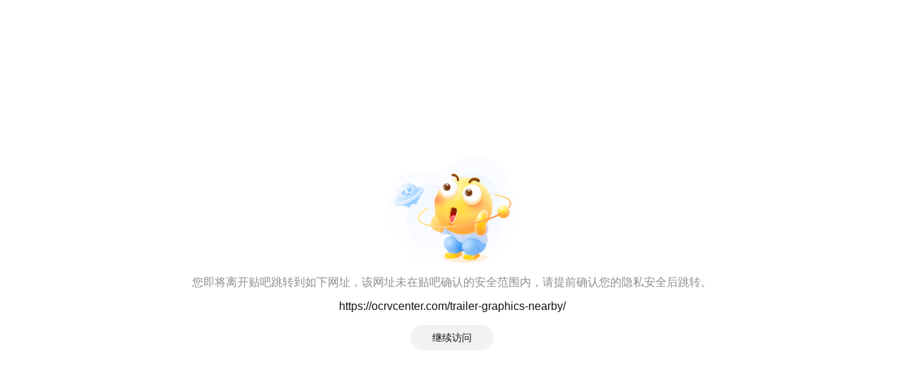

--- FILE ---
content_type: text/css
request_url: https://tb3.bdstatic.com/tb/wise/wise-main-common/static/css/base.f8ae0d80.css
body_size: 4711
content:
.w-row[data-v-43e19e44]{display:-webkit-box;display:-webkit-flex;display:-ms-flexbox;display:flex;-webkit-flex-wrap:nowrap;-ms-flex-wrap:nowrap;flex-wrap:nowrap}.w-row-root[data-v-43e19e44]{overflow:hidden}.w-row-wrap[data-v-43e19e44]{-webkit-flex-wrap:wrap;-ms-flex-wrap:wrap;flex-wrap:wrap}.w-row-align-start[data-v-43e19e44]{-webkit-box-align:start;-webkit-align-items:flex-start;-ms-flex-align:start;align-items:flex-start}.w-row-align-end[data-v-43e19e44]{-webkit-box-align:end;-webkit-align-items:flex-end;-ms-flex-align:end;align-items:flex-end}.w-row-align-center[data-v-43e19e44]{-webkit-box-align:center;-webkit-align-items:center;-ms-flex-align:center;align-items:center}.w-row-align-baseline[data-v-43e19e44]{-webkit-box-align:baseline;-webkit-align-items:baseline;-ms-flex-align:baseline;align-items:baseline}.w-row-align-stretch[data-v-43e19e44]{-webkit-box-align:stretch;-webkit-align-items:stretch;-ms-flex-align:stretch;align-items:stretch}.w-row-justify-start[data-v-43e19e44]{-webkit-box-pack:start;-webkit-justify-content:flex-start;-ms-flex-pack:start;justify-content:flex-start}.w-row-justify-end[data-v-43e19e44]{-webkit-box-pack:end;-webkit-justify-content:flex-end;-ms-flex-pack:end;justify-content:flex-end}.w-row-justify-center[data-v-43e19e44]{-webkit-box-pack:center;-webkit-justify-content:center;-ms-flex-pack:center;justify-content:center}.w-row-justify-between[data-v-43e19e44],.w-row-justify-evenly[data-v-43e19e44]{-webkit-box-pack:justify;-webkit-justify-content:space-between;-ms-flex-pack:justify;justify-content:space-between}.w-row-justify-around[data-v-43e19e44]{-webkit-justify-content:space-around;-ms-flex-pack:distribute;justify-content:space-around}.w-row-justify-evenly[data-v-43e19e44]:after,.w-row-justify-evenly[data-v-43e19e44]:before{content:"";display:block}.w-row-scrollable[data-v-43e19e44]{position:relative;overflow:hidden;overflow-x:auto;-webkit-transform:translateY(99px);-ms-transform:translateY(99px);transform:translateY(99px);margin-top:-99px!important;padding-bottom:99px!important}.w-row-scrollable[data-v-43e19e44]:after{content:"";display:block;width:.17rem}.w-row-scrollable .w-col[data-v-0a397a7b],.w-row-scrollable[data-v-43e19e44]:after{-webkit-flex-shrink:0;-ms-flex-negative:0;flex-shrink:0}.w-col[data-v-0a397a7b]{-webkit-box-flex:1;-webkit-flex-grow:1;-ms-flex-positive:1;flex-grow:1;max-width:100%}.small-nav-bar-wrapper[data-v-100693b6]{padding-bottom:.4rem}.nav-bar[data-v-100693b6]{-webkit-box-sizing:border-box;box-sizing:border-box;height:.64rem;background-color:#fff}.darkmode .nav-bar[data-v-100693b6]{background-color:#141414}.nightmode .nav-bar[data-v-100693b6]{background-color:#272729}.nav-bar .navbar-left[data-v-100693b6]{display:-webkit-box;display:-webkit-flex;display:-ms-flexbox;display:flex;-webkit-box-align:center;-webkit-align-items:center;-ms-flex-align:center;align-items:center}.nav-bar .icon-close[data-v-100693b6]{width:.11rem;height:.11rem;margin:-.04rem .15rem 0 .04rem;-webkit-box-flex:0;-webkit-flex:none;-ms-flex:none;flex:none}.nav-bar .icon-close .icon[data-v-100693b6]{width:100%;height:100%}.nav-bar .tieba-logo[data-v-100693b6]{-webkit-box-flex:0;-webkit-flex:none;-ms-flex:none;flex:none}.nav-bar .tieba-logo .logo[data-v-100693b6]{width:.44rem;height:.44rem;-o-object-fit:cover;object-fit:cover;-o-object-position:center;object-position:center;border-radius:.1rem}.nav-bar .slogan[data-v-100693b6]{overflow:hidden;margin-left:.12rem;color:#141414;-webkit-box-flex:1;-webkit-flex:auto;-ms-flex:auto;flex:auto}.darkmode .nav-bar .slogan[data-v-100693b6]{color:hsla(0,0%,100%,.92)}.nightmode .nav-bar .slogan[data-v-100693b6]{color:hsla(0,0%,100%,.75)}.nav-bar .slogan .icon-search[data-v-100693b6]{position:relative;top:.02rem;width:.16rem;height:.16rem}.nav-bar .slogan .title[data-v-100693b6]{overflow:hidden;margin:0;font-size:16px;line-height:.22rem;white-space:nowrap;text-overflow:ellipsis;font-weight:400}.nav-bar .slogan .query-title[data-v-100693b6]{font-size:.15rem;line-height:.2rem;font-weight:400}.nav-bar .slogan .desc[data-v-100693b6]{overflow:hidden;margin:0;font-size:12px;line-height:.18rem;white-space:nowrap;text-overflow:ellipsis}.nav-bar .open-btn-box[data-v-100693b6]{position:relative;overflow:hidden;height:.31rem;-webkit-box-sizing:border-box;box-sizing:border-box;border-radius:.16rem}.nav-bar .open-btn-box .btn-bg[data-v-100693b6]{position:absolute;top:0;left:0;width:100%;height:100%;-webkit-box-sizing:border-box;box-sizing:border-box;background-color:rgba(117,89,255,.08)}.darkmode .nav-bar .open-btn-box .btn-bg[data-v-100693b6],.nightmode .nav-bar .open-btn-box .btn-bg[data-v-100693b6]{background-color:rgba(117,89,255,.08)}.nav-bar .open-btn-box .btn-text[data-v-100693b6]{position:absolute;display:-webkit-box;display:-webkit-flex;display:-ms-flexbox;display:flex;-webkit-box-align:center;-webkit-align-items:center;-ms-flex-align:center;align-items:center;-webkit-box-pack:center;-webkit-justify-content:center;-ms-flex-pack:center;justify-content:center;top:0;left:0;width:100%;height:100%;-webkit-box-sizing:border-box;box-sizing:border-box}.nav-bar .open-btn-box .btn-text .text[data-v-100693b6]{font-size:.13rem;color:#7559ff}.darkmode .nav-bar .open-btn-box .btn-text .text[data-v-100693b6]{color:#846bff}.nightmode .nav-bar .open-btn-box .btn-text .text[data-v-100693b6]{color:#614ad4}.darkmode .nav-bar-black[data-v-100693b6],.nav-bar-black[data-v-100693b6],.nightmode .nav-bar-black[data-v-100693b6]{background-color:rgba(0,0,0,.66)}.nav-bar-black .slogan[data-v-100693b6]{color:#fff}.darkmode .nav-bar-black .slogan[data-v-100693b6]{color:hsla(0,0%,100%,.92)}.nightmode .nav-bar-black .slogan[data-v-100693b6]{color:hsla(0,0%,100%,.83)}.nav-bar-black .open-btn-box .btn-bg[data-v-100693b6]{opacity:1;background-color:transparent;background-color:#7559ff}.darkmode .nav-bar-black .open-btn-box .btn-bg[data-v-100693b6]{background-color:#846bff}.nightmode .nav-bar-black .open-btn-box .btn-bg[data-v-100693b6]{background-color:#614ad4}.nav-bar-black .open-btn-box .btn-text .text[data-v-100693b6]{color:#fff}.darkmode .nav-bar-black .open-btn-box .btn-text .text[data-v-100693b6]{color:hsla(0,0%,100%,.92)}.nightmode .nav-bar-black .open-btn-box .btn-text .text[data-v-100693b6]{color:hsla(0,0%,100%,.83)}.small-nav-bar[data-v-100693b6]{height:.31rem;line-height:.31rem;font-size:13px;text-align:center;color:#fff;border-radius:.15rem;background-color:#7559ff}.darkmode .small-nav-bar[data-v-100693b6]{color:hsla(0,0%,100%,.92)}.nightmode .small-nav-bar[data-v-100693b6]{color:hsla(0,0%,100%,.83)}.darkmode .small-nav-bar[data-v-100693b6]{background-color:#846bff}.nightmode .small-nav-bar[data-v-100693b6]{background-color:#614ad4}.small-nav-bar-wrapper[data-v-4ada15ac]{padding-bottom:.4rem}.small-nav-bar[data-v-4ada15ac]{height:.31rem;line-height:.31rem;font-size:13px;text-align:center;color:#fff;border-radius:.15rem;background-color:#7559ff}.darkmode .small-nav-bar[data-v-4ada15ac]{color:hsla(0,0%,100%,.92)}.nightmode .small-nav-bar[data-v-4ada15ac]{color:hsla(0,0%,100%,.83)}.darkmode .small-nav-bar[data-v-4ada15ac]{background-color:#846bff}.nightmode .small-nav-bar[data-v-4ada15ac]{background-color:#614ad4}.fade-enter-active[data-v-c9554f5e],.fade-leave-active[data-v-c9554f5e]{-webkit-transition:opacity .5s;transition:opacity .5s}.fade-enter[data-v-c9554f5e],.fade-leave-to[data-v-c9554f5e]{opacity:0}.tb-toast[data-v-c9554f5e]{position:fixed;left:50%;top:50%;-webkit-transform:translate(-50%,-50%);-ms-transform:translate(-50%,-50%);transform:translate(-50%,-50%);border-radius:.06rem;min-width:1.06rem;padding:.13rem;text-align:center;z-index:1000}.darkmode .tb-toast[data-v-c9554f5e],.nightmode .tb-toast[data-v-c9554f5e],.tb-toast[data-v-c9554f5e]{background-color:rgba(0,0,0,.66)}.tb-toast img[data-v-c9554f5e]{display:block;width:.42rem;height:.42rem;margin:.2rem auto 0}.tb-toast span[data-v-c9554f5e]{color:#fff;font-size:13px;margin:0}.darkmode .tb-toast span[data-v-c9554f5e]{color:hsla(0,0%,100%,.92)}.nightmode .tb-toast span[data-v-c9554f5e]{color:hsla(0,0%,100%,.83)}.lazy-img-wrapper[data-v-1c5d52bf]{position:relative;overflow:hidden}img[lazy=loading][data-v-1c5d52bf]{background-image:url([data-uri]);background-size:.3rem .3rem;background-position:50%;background-repeat:no-repeat;background-color:#f3f2f5}.darkmode img[lazy=loading][data-v-1c5d52bf]{background-color:#292929}.nightmode img[lazy=loading][data-v-1c5d52bf]{background-color:#3b3b3d}.img-box[data-v-1c5d52bf]{position:absolute;top:0;left:0;width:100%;height:100%;overflow:hidden}.img-box .img[data-v-1c5d52bf]{-o-object-fit:cover;object-fit:cover;-o-object-position:center;object-position:center}

/*! normalize.css v8.0.0 | MIT License | github.com/necolas/normalize.css */html{-webkit-text-size-adjust:100%}body{font-size:14px}body,li,ul{margin:0;padding:0}li,ul{list-style:none}p{margin:0;padding:0}h1{font-size:2em;margin:.67em 0}h1,h2,h3,h4,h5,h6{margin:0;padding:0}hr{-webkit-box-sizing:content-box;box-sizing:content-box;height:0;overflow:visible}pre{font-family:monospace,monospace;font-size:1em}a{background-color:transparent}abbr[title]{border-bottom:none;text-decoration:underline;-webkit-text-decoration:underline dotted;text-decoration:underline dotted}b,strong{font-weight:bolder}code,kbd,samp{font-family:monospace,monospace;font-size:1em}small{font-size:80%}sub,sup{font-size:75%;line-height:0;position:relative;vertical-align:baseline}sub{bottom:-.25em}sup{top:-.5em}img{border-style:none}button,input,optgroup,select,textarea{font-family:inherit;font-size:100%;line-height:1.15;margin:0}button,input{overflow:visible}button,select{text-transform:none}[type=button],[type=reset],[type=submit],button{-webkit-appearance:button}[type=button]::-moz-focus-inner,[type=reset]::-moz-focus-inner,[type=submit]::-moz-focus-inner,button::-moz-focus-inner{border-style:none;padding:0}[type=button]:-moz-focusring,[type=reset]:-moz-focusring,[type=submit]:-moz-focusring,button:-moz-focusring{outline:1px dotted ButtonText}fieldset{padding:.35em .75em .625em}legend{-webkit-box-sizing:border-box;box-sizing:border-box;color:inherit;display:table;max-width:100%;padding:0;white-space:normal}progress{vertical-align:baseline}textarea{overflow:auto}[type=checkbox],[type=radio]{-webkit-box-sizing:border-box;box-sizing:border-box;padding:0}[type=number]::-webkit-inner-spin-button,[type=number]::-webkit-outer-spin-button{height:auto}[type=search]{-webkit-appearance:textfield;outline-offset:-2px}[type=search]::-webkit-search-decoration{-webkit-appearance:none}::-webkit-file-upload-button{-webkit-appearance:button;font:inherit}details{display:block}summary{display:list-item}[hidden],template{display:none}a,a:active,a:focus,a:hover,a:link,a:visited{-webkit-tap-highlight-color:rgba(0,0,0,0);-webkit-tap-highlight-color:transparent;outline:none;background:none;text-decoration:none}@font-face{font-family:EmojiFont;src:local("Noto Color Emoji");unicode-range:u+0030 -u 39,u+fe0f,u+20e3}body{font-family:PingFangSC,STHeiTi,sans-serif,arial}.tbfe-1px-border{position:relative;border-radius:.08rem;font-size:0}.tbfe-1px-border:after{content:"";position:absolute;z-index:100;top:0;left:0;-webkit-box-sizing:border-box;box-sizing:border-box;border:1px solid rgba(0,0,0,.12);-webkit-transform-origin:0 0;-ms-transform-origin:0 0;transform-origin:0 0;pointer-events:none}@media (-webkit-min-device-pixel-ratio:2){.tbfe-1px-border:after{width:200%;height:200%;-webkit-transform:scale(.5);-ms-transform:scale(.5);transform:scale(.5);border-radius:.16rem}}@media (-webkit-min-device-pixel-ratio:3){.tbfe-1px-border:after{width:300%;height:300%;-webkit-transform:scale(.3333);-ms-transform:scale(.3333);transform:scale(.3333);border-radius:.24rem}}.tbfe-bold{font-weight:700}@font-face{font-family:baidunumber-Medium;src:url(//tb4.bdstatic.com/tb/wise/wise-main-common/static/fonts/BaiduNumberPlus_Medium.42e54794.ttf) format("trueType")}@font-face{font-family:baidunumber-Bold;src:url(//tb4.bdstatic.com/tb/wise/wise-main-common/static/fonts/BaiduNumberPlus_Bold.083eff25.ttf) format("trueType")}@font-face{font-family:baidunumber-Regular;src:url(//tb4.bdstatic.com/tb/wise/wise-main-common/static/fonts/BaiduNumberPlus_Regular.9295cbd8.ttf) format("trueType")}.baidunumber-Bold{font-family:baidunumber-Bold}.baidunumber-Medium{font-family:baidunumber-Medium}.baidunumber-Regular{font-family:baidunumber-Regular}

--- FILE ---
content_type: application/javascript
request_url: https://tb3.bdstatic.com/radar-sdk/prod/js/3.0.0/es5/radar.min.js?t=1763004822409
body_size: 8364
content:
!function(){"use strict";function t(t){return t&&t.__esModule&&Object.prototype.hasOwnProperty.call(t,"default")?t.default:t}function e(t,e){return t(e={exports:{}},e.exports),e.exports}var r=t(e(function(t){function u(t,e,r,n,o,a,i){try{var c=t[a](i),u=c.value}catch(t){return void r(t)}c.done?e(u):Promise.resolve(u).then(n,o)}t.exports=function(c){return function(){var t=this,i=arguments;return new Promise(function(e,r){var n=c.apply(t,i);function o(t){u(n,e,r,o,a,"next",t)}function a(t){u(n,e,r,o,a,"throw",t)}o(void 0)})}},t.exports.__esModule=!0,t.exports.default=t.exports})),o=e(function(e){function r(t){return e.exports=r="function"==typeof Symbol&&"symbol"==typeof Symbol.iterator?function(t){return typeof t}:function(t){return t&&"function"==typeof Symbol&&t.constructor===Symbol&&t!==Symbol.prototype?"symbol":typeof t},e.exports.__esModule=!0,e.exports.default=e.exports,r(t)}e.exports=r,e.exports.__esModule=!0,e.exports.default=e.exports}),n=(t(o),e(function(k){var R=o.default;function t(){k.exports=function(){return i},k.exports.__esModule=!0,k.exports.default=k.exports;var u,i={},t=Object.prototype,s=t.hasOwnProperty,f=Object.defineProperty||function(t,e,r){t[e]=r.value},e="function"==typeof Symbol?Symbol:{},n=e.iterator||"@@iterator",r=e.asyncIterator||"@@asyncIterator",o=e.toStringTag||"@@toStringTag";function a(t,e,r){return Object.defineProperty(t,e,{value:r,enumerable:!0,configurable:!0,writable:!0}),t[e]}try{a({},"")}catch(u){a=function(t,e,r){return t[e]=r}}function c(t,e,r,n){var o,a,i,c,e=e&&e.prototype instanceof g?e:g,e=Object.create(e.prototype),n=new S(n||[]);return f(e,"_invoke",{value:(o=t,a=r,i=n,c=p,function(t,e){if(c===m)throw new Error("Generator is already running");if(c===h){if("throw"===t)throw e;return{value:u,done:!0}}for(i.method=t,i.arg=e;;){var r=i.delegate;if(r){r=function t(e,r){var n=r.method,o=e.iterator[n];if(o===u)return r.delegate=null,"throw"===n&&e.iterator.return&&(r.method="return",r.arg=u,t(e,r),"throw"===r.method)||"return"!==n&&(r.method="throw",r.arg=new TypeError("The iterator does not provide a '"+n+"' method")),w;n=l(o,e.iterator,r.arg);if("throw"===n.type)return r.method="throw",r.arg=n.arg,r.delegate=null,w;o=n.arg;return o?o.done?(r[e.resultName]=o.value,r.next=e.nextLoc,"return"!==r.method&&(r.method="next",r.arg=u),r.delegate=null,w):o:(r.method="throw",r.arg=new TypeError("iterator result is not an object"),r.delegate=null,w)}(r,i);if(r){if(r===w)continue;return r}}if("next"===i.method)i.sent=i._sent=i.arg;else if("throw"===i.method){if(c===p)throw c=h,i.arg;i.dispatchException(i.arg)}else"return"===i.method&&i.abrupt("return",i.arg);c=m;r=l(o,a,i);if("normal"===r.type){if(c=i.done?h:d,r.arg===w)continue;return{value:r.arg,done:i.done}}"throw"===r.type&&(c=h,i.method="throw",i.arg=r.arg)}})}),e}function l(t,e,r){try{return{type:"normal",arg:t.call(e,r)}}catch(t){return{type:"throw",arg:t}}}i.wrap=c;var p="suspendedStart",d="suspendedYield",m="executing",h="completed",w={};function g(){}function y(){}function v(){}var e={},b=(a(e,n,function(){return this}),Object.getPrototypeOf),b=b&&b(b(O([]))),x=(b&&b!==t&&s.call(b,n)&&(e=b),v.prototype=g.prototype=Object.create(e));function _(t){["next","throw","return"].forEach(function(e){a(t,e,function(t){return this._invoke(e,t)})})}function E(i,c){var e;f(this,"_invoke",{value:function(r,n){function t(){return new c(function(t,e){!function e(t,r,n,o){var a,t=l(i[t],i,r);if("throw"!==t.type)return(r=(a=t.arg).value)&&"object"==R(r)&&s.call(r,"__await")?c.resolve(r.__await).then(function(t){e("next",t,n,o)},function(t){e("throw",t,n,o)}):c.resolve(r).then(function(t){a.value=t,n(a)},function(t){return e("throw",t,n,o)});o(t.arg)}(r,n,t,e)})}return e=e?e.then(t,t):t()}})}function D(t){var e={tryLoc:t[0]};1 in t&&(e.catchLoc=t[1]),2 in t&&(e.finallyLoc=t[2],e.afterLoc=t[3]),this.tryEntries.push(e)}function j(t){var e=t.completion||{};e.type="normal",delete e.arg,t.completion=e}function S(t){this.tryEntries=[{tryLoc:"root"}],t.forEach(D,this),this.reset(!0)}function O(e){if(e||""===e){var r,t=e[n];if(t)return t.call(e);if("function"==typeof e.next)return e;if(!isNaN(e.length))return r=-1,(t=function t(){for(;++r<e.length;)if(s.call(e,r))return t.value=e[r],t.done=!1,t;return t.value=u,t.done=!0,t}).next=t}throw new TypeError(R(e)+" is not iterable")}return f(x,"constructor",{value:y.prototype=v,configurable:!0}),f(v,"constructor",{value:y,configurable:!0}),y.displayName=a(v,o,"GeneratorFunction"),i.isGeneratorFunction=function(t){t="function"==typeof t&&t.constructor;return!!t&&(t===y||"GeneratorFunction"===(t.displayName||t.name))},i.mark=function(t){return Object.setPrototypeOf?Object.setPrototypeOf(t,v):(t.__proto__=v,a(t,o,"GeneratorFunction")),t.prototype=Object.create(x),t},i.awrap=function(t){return{__await:t}},_(E.prototype),a(E.prototype,r,function(){return this}),i.AsyncIterator=E,i.async=function(t,e,r,n,o){void 0===o&&(o=Promise);var a=new E(c(t,e,r,n),o);return i.isGeneratorFunction(e)?a:a.next().then(function(t){return t.done?t.value:a.next()})},_(x),a(x,o,"Generator"),a(x,n,function(){return this}),a(x,"toString",function(){return"[object Generator]"}),i.keys=function(t){var e,r=Object(t),n=[];for(e in r)n.push(e);return n.reverse(),function t(){for(;n.length;){var e=n.pop();if(e in r)return t.value=e,t.done=!1,t}return t.done=!0,t}},i.values=O,S.prototype={constructor:S,reset:function(t){if(this.prev=0,this.next=0,this.sent=this._sent=u,this.done=!1,this.delegate=null,this.method="next",this.arg=u,this.tryEntries.forEach(j),!t)for(var e in this)"t"===e.charAt(0)&&s.call(this,e)&&!isNaN(+e.slice(1))&&(this[e]=u)},stop:function(){this.done=!0;var t=this.tryEntries[0].completion;if("throw"===t.type)throw t.arg;return this.rval},dispatchException:function(r){if(this.done)throw r;var n=this;function t(t,e){return a.type="throw",a.arg=r,n.next=t,e&&(n.method="next",n.arg=u),!!e}for(var e=this.tryEntries.length-1;0<=e;--e){var o=this.tryEntries[e],a=o.completion;if("root"===o.tryLoc)return t("end");if(o.tryLoc<=this.prev){var i=s.call(o,"catchLoc"),c=s.call(o,"finallyLoc");if(i&&c){if(this.prev<o.catchLoc)return t(o.catchLoc,!0);if(this.prev<o.finallyLoc)return t(o.finallyLoc)}else if(i){if(this.prev<o.catchLoc)return t(o.catchLoc,!0)}else{if(!c)throw new Error("try statement without catch or finally");if(this.prev<o.finallyLoc)return t(o.finallyLoc)}}}},abrupt:function(t,e){for(var r=this.tryEntries.length-1;0<=r;--r){var n=this.tryEntries[r];if(n.tryLoc<=this.prev&&s.call(n,"finallyLoc")&&this.prev<n.finallyLoc){var o=n;break}}var a=(o=o&&("break"===t||"continue"===t)&&o.tryLoc<=e&&e<=o.finallyLoc?null:o)?o.completion:{};return a.type=t,a.arg=e,o?(this.method="next",this.next=o.finallyLoc,w):this.complete(a)},complete:function(t,e){if("throw"===t.type)throw t.arg;return"break"===t.type||"continue"===t.type?this.next=t.arg:"return"===t.type?(this.rval=this.arg=t.arg,this.method="return",this.next="end"):"normal"===t.type&&e&&(this.next=e),w},finish:function(t){for(var e=this.tryEntries.length-1;0<=e;--e){var r=this.tryEntries[e];if(r.finallyLoc===t)return this.complete(r.completion,r.afterLoc),j(r),w}},catch:function(t){for(var e=this.tryEntries.length-1;0<=e;--e){var r,n,o=this.tryEntries[e];if(o.tryLoc===t)return"throw"===(r=o.completion).type&&(n=r.arg,j(o)),n}throw new Error("illegal catch attempt")},delegateYield:function(t,e,r){return this.delegate={iterator:O(t),resultName:e,nextLoc:r},"next"===this.method&&(this.arg=u),w}},i}k.exports=t,k.exports.__esModule=!0,k.exports.default=k.exports})),n=(t(n),n()),f=n;try{regeneratorRuntime=n}catch(t){"object"==typeof globalThis?globalThis.regeneratorRuntime=n:Function("r","regeneratorRuntime = r")(n)}var a=e(function(t){t.exports=function(t){if(Array.isArray(t))return t},t.exports.__esModule=!0,t.exports.default=t.exports}),i=(t(a),e(function(t){t.exports=function(t,e){var r=null==t?null:"undefined"!=typeof Symbol&&t[Symbol.iterator]||t["@@iterator"];if(null!=r){var n,o,a,i,c=[],u=!0,s=!1;try{if(a=(r=r.call(t)).next,0===e){if(Object(r)!==r)return;u=!1}else for(;!(u=(n=a.call(r)).done)&&(c.push(n.value),c.length!==e);u=!0);}catch(t){s=!0,o=t}finally{try{if(!u&&null!=r.return&&(i=r.return(),Object(i)!==i))return}finally{if(s)throw o}}return c}},t.exports.__esModule=!0,t.exports.default=t.exports})),c=(t(i),e(function(t){t.exports=function(t,e){(null==e||e>t.length)&&(e=t.length);for(var r=0,n=new Array(e);r<e;r++)n[r]=t[r];return n},t.exports.__esModule=!0,t.exports.default=t.exports})),u=(t(c),e(function(t){t.exports=function(t,e){var r;if(t)return"string"==typeof t?c(t,e):"Map"===(r="Object"===(r=Object.prototype.toString.call(t).slice(8,-1))&&t.constructor?t.constructor.name:r)||"Set"===r?Array.from(t):"Arguments"===r||/^(?:Ui|I)nt(?:8|16|32)(?:Clamped)?Array$/.test(r)?c(t,e):void 0},t.exports.__esModule=!0,t.exports.default=t.exports})),s=(t(u),e(function(t){t.exports=function(){throw new TypeError("Invalid attempt to destructure non-iterable instance.\nIn order to be iterable, non-array objects must have a [Symbol.iterator]() method.")},t.exports.__esModule=!0,t.exports.default=t.exports})),n=(t(s),e(function(t){t.exports=function(t,e){return a(t)||i(t,e)||u(t,e)||s()},t.exports.__esModule=!0,t.exports.default=t.exports})),N=t(n),l=e(function(t){var n=o.default;t.exports=function(t,e){if("object"!=n(t)||!t)return t;var r=t[Symbol.toPrimitive];if(void 0===r)return("string"===e?String:Number)(t);if(r=r.call(t,e||"default"),"object"!=n(r))return r;throw new TypeError("@@toPrimitive must return a primitive value.")},t.exports.__esModule=!0,t.exports.default=t.exports}),p=(t(l),e(function(t){var e=o.default;t.exports=function(t){return t=l(t,"string"),"symbol"==e(t)?t:String(t)},t.exports.__esModule=!0,t.exports.default=t.exports})),n=(t(p),e(function(t){t.exports=function(t,e,r){return(e=p(e))in t?Object.defineProperty(t,e,{value:r,enumerable:!0,configurable:!0,writable:!0}):t[e]=r,t},t.exports.__esModule=!0,t.exports.default=t.exports})),F=t(n);function d(t){if(window.console){for(var e=arguments.length,r=new Array(1<e?e-1:0),n=1;n<e;n++)r[n-1]=arguments[n];setTimeout((t=console[t]).bind.apply(t,[console].concat(r)))}}function m(t){var e;return t&&"number"==typeof t?(e=performance.timing.navigationStart,Math.round(t+e)):-1}function h(i,c){return new Promise(function(e){try{var t,r,n,o=window.performance.getEntriesByType(i)||[],a=o.filter(function(t){return t.name===c});1<=a.length?(t=m(a[0].startTime),e(t)):("first-paint"===c&&1<=o.filter(function(t){return"first-contentful-paint"===t.name}).length&&e(-1),r=-1,(n=new window.PerformanceObserver(function(t){t=t.getEntries().filter(function(t){return t.name===c});1<=t.length&&(r=m(t[0].startTime),n.disconnect(),e(r))})).observe({entryTypes:["paint"]}),setTimeout(function(){r<0&&(n.disconnect(),e(r))},5e3))}catch(t){d("error",t),e(-1)}})}function w(){return(w=r(f.mark(function t(){var e;return f.wrap(function(t){for(;;)switch(t.prev=t.next){case 0:return t.next=2,h("paint","first-paint");case 2:return e=t.sent,t.abrupt("return",e);case 4:case"end":return t.stop()}},t)}))).apply(this,arguments)}function g(){return(g=r(f.mark(function t(){var e;return f.wrap(function(t){for(;;)switch(t.prev=t.next){case 0:return t.next=2,h("paint","first-contentful-paint");case 2:return e=t.sent,t.abrupt("return",e);case 4:case"end":return t.stop()}},t)}))).apply(this,arguments)}var y=!1,v=0;function G(n){!function t(){if(!y)try{var e=Math.max(document.documentElement.clientHeight,window.innerHeight),r=Math.max(document.documentElement.scrollHeight,document.body.scrollHeight,document.documentElement.offsetHeight,document.body.offsetHeight,document.documentElement.clientHeight);e&&e<=r?(n&&n(),y=!0,v&&window.cancelAnimationFrame&&window.cancelAnimationFrame(v)):v=window.requestAnimationFrame&&window.requestAnimationFrame(t)}catch(t){d("error",t)}}()}function b(e,t){var r,n=Object.keys(e);return Object.getOwnPropertySymbols&&(r=Object.getOwnPropertySymbols(e),t&&(r=r.filter(function(t){return Object.getOwnPropertyDescriptor(e,t).enumerable})),n.push.apply(n,r)),n}function x(e){for(var t=1;t<arguments.length;t++){var r=null!=arguments[t]?arguments[t]:{};t%2?b(Object(r),!0).forEach(function(t){F(e,t,r[t])}):Object.getOwnPropertyDescriptors?Object.defineProperties(e,Object.getOwnPropertyDescriptors(r)):b(Object(r)).forEach(function(t){Object.defineProperty(e,t,Object.getOwnPropertyDescriptor(r,t))})}return e}var C={ht:0,sk:null,req:null,res:null,ajax:null,fs:0,dt:0,fsi:0,drt:0},H={rd:0,tcp:0,dns:0,net:0,fe:0,dom:0,src:0,ren:0};function _(){return(_=r(f.mark(function t(a){var i,c,u,s;return f.wrap(function(t){for(;;)switch(t.prev=t.next){case 0:return u=a.metrics,i=a.markTimestamps,c=function(){var t=performance.timing,e=t.navigationStart,r=t.fetchStart,n=t.domainLookupStart,o=t.domainLookupEnd,a=t.connectStart,i=t.connectEnd,c=t.requestStart,u=t.responseStart,s=t.responseEnd,f=t.domLoading,l=t.domInteractive,p=t.domContentLoadedEventEnd,d=t.domComplete,t=t.loadEventEnd,m=D(),h=x({},H),r={navigationStart:e,fetchStart:r,domainLookupStart:n,domainLookupEnd:o,connectStart:a,connectEnd:i,requestStart:c,responseStart:u,responseEnd:s,ds:f||0,df:l||0};e===m&&(h.tcp=i-a,h.dns=o-n,h.net=c-m,h.dom=p-s,h.src=t-p,h.ren=t-s,h.rd=u-c,h.fe=d-f);return{timingMetricsCopy:h,timingTimestamps:r}}(),u=x(x(x({},c.timingMetricsCopy),C),u),e=u,r=n=o=r=n=r=void 0,r=performance.timing,n=r.loadEventEnd,r=r.domInteractive,o=D(),n-=o,r-=o,e.drt=e.drt||(e.fs>r?e.fs:r),e.fsi=e.fsi||function(e){try{var t=performance.timing.navigationStart,r=performance.getEntriesByType("resource"),n=D(),o=e+n-t;return r.forEach(function(t){var e=t.responseEnd;"img"===t.initiatorType&&o<e&&(o=e)}),o+t-n}catch(t){return e}}(e.fs),e.dt=e.dt||(e.fsi>n?e.fsi:n),e.ajax=e.ajax||function(t,e){var r=null;t&&e&&(r=+e-+t);return r}(e.req,e.res),t.next=6,function(){return E.apply(this,arguments)}(i);case 6:return s=Object.assign({},c.timingTimestamps,i),t.abrupt("return",{metricsData:u,totalTimestamps:s});case 8:case"end":return t.stop()}var e,r,n,o},t)}))).apply(this,arguments)}function E(){return(E=r(f.mark(function t(e){var r,n;return f.wrap(function(t){for(;;)switch(t.prev=t.next){case 0:return t.next=2,Promise.all([function(){return w.apply(this,arguments)}(),function(){return g.apply(this,arguments)}()]);case 2:n=t.sent,n=N(n,2),r=n[0],n=n[1],e.autoFP=r,e.autoFCP=n,e.autoWVLCP=m(e.wvLCP),e.autoWVFCP=m(e.wvFCP),delete e.wvLCP,delete e.wvFCP,e.fp=e.ht,delete e.ht,e.fmp=e.fs,delete e.fs;case 16:case"end":return t.stop()}},t)}))).apply(this,arguments)}function D(){var t=performance.timing.navigationStart;return window.radar.startTime||t||0}var j={url:"https://gsp0.baidu.com/5aAHeD3nKhI2p27j8IqW0jdnxx1xbK/tb/img/track.gif",isHttps:!1,common:{task:"tieba_dp",product:"tieba",locate:"tieba_dp",t:(new Date).getTime()}},W=e(function(t){t.exports=function(t){if(Array.isArray(t))return c(t)},t.exports.__esModule=!0,t.exports.default=t.exports}),q=(t(W),e(function(t){t.exports=function(t){if("undefined"!=typeof Symbol&&null!=t[Symbol.iterator]||null!=t["@@iterator"])return Array.from(t)},t.exports.__esModule=!0,t.exports.default=t.exports})),V=(t(q),e(function(t){t.exports=function(){throw new TypeError("Invalid attempt to spread non-iterable instance.\nIn order to be iterable, non-array objects must have a [Symbol.iterator]() method.")},t.exports.__esModule=!0,t.exports.default=t.exports})),n=(t(V),e(function(t){t.exports=function(t){return W(t)||q(t)||u(t)||V()},t.exports.__esModule=!0,t.exports.default=t.exports})),U=t(n);function S(t){var e="0123456789abcdefghijklmnopqrstuvwxyzABCDEFGHIJKLMNOPQRSTUVWXYZ";return Array.from(Array(0<arguments.length&&void 0!==t?t:7)).map(function(t){return e[parseInt(Math.random()*e.length,10)]}).join("")}var B="undefined"!=typeof window?window.navigator.userAgent:"";function J(t){for(var e=["0000","000","00","0",""],r=t.toString().split("."),n=r.length,o=0;o<n;o++)r[o]=e[r[o].length]+r[o];return r.join("")}function $(t,e){return J(t)>=J(e)}function K(t){return t&&t.split("tieba/")&&t.split("tieba/")[1]||""}var O=[["t0-0","页面打开时间","pst"],["t0-1","Webview 创建开始时间","wvst"],["t0-1","Webview 创建完成时间","wvft"],["t1-0","loadUrl 发起时间","lst"],["t1-1","页面开始解析时间","ds"],["t1-2","页面解析结束时间","df"],["t2-0","白屏时间","fp"],["t2-1","loading 消失时间","sk"],["t2-2","首次数据请求发起时间","req"],["t2-3","首次数据返回时间","res"],["t2-4","FMP 时间","fmp"]];function k(t,e){var r,n,o=j.url,a=null,i=window.radar;try{i.GlobalNaInitData&&i.GlobalNaInitData.perfData||!window.__tb_channel__||(n=window.__tb_channel__.getInitData())&&(i.GlobalNaInitData=JSON.parse(n),window.__tb_data_radar__={initData:i.GlobalNaInitData})}catch(t){console.log(t)}if(window.radar.isSpaPageSecondRoute&&window.radar.GlobalNaInitData&&!window.radar.GlobalNaInitData.perfData&&(window.radar.GlobalNaInitData.perfData=window.radar.naInitDataPerfData),window.radar.GlobalNaInitData&&window.radar.GlobalNaInitData.perfData&&e&&((n=window.radar.GlobalNaInitData).perfData.url=window.location.href||"unknown",window.radar.isSpaPageSecondRoute?(n.perfData.pst=window.radar.startTime+"",n.perfData.wvst=window.radar.startTime+"",n.perfData.wvft=window.radar.startTime+"",n.perfData.lst=window.radar.startTime+"",n.perfData.url=window.location.href||"unknown",n.perfData.logId=(new Date).getTime()+S(7)+"",n.perfData.obj_type="3"):window.radar.naInitDataPerfData=n.perfData,a=Object.assign({},n.perfData,e)),"2"===window.radar.isDebug||"1"===(i="isRadarDebug",i=new RegExp("(^|&)"+i+"=([^&]*)(&|$)","i"),null!=(u=(u||window.location.search).substr(1).match(i))?decodeURIComponent(u[2]):null))i=t?t.type:"data err",d("log",">>>>>>🌍 [radar dev] ".concat(i," >>>>>>")),"performance"!==i?d("log",t):(d("log","NA 性能指标数据:",window.radar.GlobalNaInitData),d("log","FE 性能指标数据:",e),d("log","最终上报数据:",a),d("log","计算后指标:",function(t){if(t){var e=[].concat(O);e[0].push(t.pst);for(var r=1;r<O.length;r++){var n=O[r][2],o=t[n];o?(e[r].push(o),e[r].push(t.pst),e[r].push(o-t.pst)):e[r].push("".concat(n," 指标获取异常值为 ").concat(o,", 请检查"))}return e}d("log","缺少 NA 性能指标，无法汇总计算！")}(a)));else{if(t){t.perf=JSON.stringify(t.perf),t.dim=JSON.stringify(t.dim),t=Object.assign(t,j.common);var c,u=o,s=t,i=new Image,f=[];for(c in s)f.push("".concat(c,"=").concat(encodeURIComponent(s[c])));i.src="".concat(u,"?").concat(f.join("&"))}window.__tb_channel__&&window.__tb_channel__.reportData&&a&&(e=JSON.stringify(a),o=U(B.matchAll(/tieba\/[\d.]*/g)),r=K(o[0]&&o[0][0]),o.forEach(function(t,e){t=K(t&&t[0]);r=0!==e&&$(r,t)?r:t}),t=r,window.radar.isSpaPageSecondRoute?$(t,"12.57.0")&&window.__tb_channel__.reportDataByCustom(e):window.__tb_channel__.reportData(e))}}var R=window.radar;function Y(){return(Y=r(f.mark(function t(){var e;return f.wrap(function(t){for(;;)switch(t.prev=t.next){case 0:if("performance"in window){if(R.isFirstReport)return t.next=4,function(){return z.apply(this,arguments)}();t.next=6}else t.next=8;break;case 4:t.next=8;break;case 6:X((e=Q()).metrics,e.markTimestamps);case 8:case"end":return t.stop()}},t)}))).apply(this,arguments)}function z(){return(z=r(f.mark(function t(){var o;return f.wrap(function(t){for(;;)switch(t.prev=t.next){case 0:if(r=n=r=e=r=e=void 0,e=R.marks,r=R.cusMarks,e=e&&e.fs||r&&r.fs,r=performance.timing,n=r.domInteractive,r=r.loadEventEnd,n&&e&&r)return o=Q(),window.__RADAR_PRIVATE__.performanceAutoReport=!1,R.isFirstReport=!1,t.next=6,function(){return _.apply(this,arguments)}(o);t.next=8;break;case 6:X((o=t.sent).metricsData,o.totalTimestamps);case 8:case"end":return t.stop()}var e,r,n},t)}))).apply(this,arguments)}function Q(){var t,e,r=R.marks,n=R.cusMarks,o=Object.assign({},r,n),a={},i=D();for(t in r)a[t]=r[t]-i,delete r[t];for(e in n)a[e]=n[e],delete n[e];return{markTimestamps:o,metrics:a}}function X(t,e){var r,n;!function(t){if(0!==Object.keys(t).length){for(var e in t)t[e]<0&&(d("error","[ERROR]雷达指标数据异常，".concat(e," 指标 ").concat(t[e])),delete t[e]);return 1}}(t)||(n=(r=window&&window.screen).width,r=r.height,n={type:"performance",page:window.radar.config.page,client_type:window.radar.config.clientType,dim:window.radar.config.dim||{},logId:window.radar.logId,open_type:window.radar.isSpaPageSecondRoute?"openWithoutWebviewInit":"openWithWebviewInit",w:n,h:r,perf:t},R.$event.emit("perfamance.beforeReport",n),k(n,e))}R.isFirstReport=!0;var Z=window.screen.width,tt=window.screen.height,et=window.radar;function T(t){return{stack:t.stack||"",file:t.file||"",rn:t.rn||0,cn:t.cn||0,msg:t.msg,type:t.type,w:Z,h:tt,page:et.config.page,client_type:et.config.clientType}}var rt,A,P,nt=5,I=0;function ot(n){!n||nt<I||(I++,setTimeout(function(){try{switch(n.errType){case"jsErr":var t,e=n;e.srcElement!==window||/^script error/i.test(e.message)?k(T({stack:e.srcElement.outerHTML,file:e.srcElement.src,msg:"Static resource load failed",type:"src_err"})):(t=e.message,function(t,e){return Object.prototype.toString.call(t)==="[object "+(e||"Object")+"]"}(t=e.error&&e.error.stack?function(t){var e=t.stack.replace(/\n/gi,"").split(/\bat\b/).slice(0,9).join("@").replace(/\?[^:]+/gi,""),t=t.toString();e.indexOf(t)<0&&(e=t+"@"+e);return e}(e.error):t,"Event")&&(t+=t.type?"--"+t.type+"--"+(t.target?t.target.tagName+"::"+t.target.src:""):""),k(T({stack:t,file:e.filename,rn:e.lineno,cn:e.colno,msg:e.message,type:"exception"})));break;case"promiseErr":(r=n)&&k(T({type:"promise_err",stack:r.reason,msg:"Unhandled promise rejection"}))}}catch(t){throw t}var r},0))}try{var at=function(){return Math.random()<L.config.sample||L.isDebug},L=window.radar;if(window.__RADAR_PRIVATE__||(window.__RADAR_PRIVATE__={performanceAutoReport:L.config.performanceAutoReport}),!L)throw"radar init not found!!";G(function(){L.markCustom({autoFMP:Date.now()})}),L.isDebug=(rt="RADAR_DEBUG",A="",P=document.cookie.split(/;\s?/).find(function(t){return t.split("=")[0]===rt}),(A=P?P.split("=")[1]:A)||!1),L.logId=(new Date).getTime()+S(7);var it,M=at(),ct=function(t,e){var r,n=1<arguments.length&&void 0!==e?e:100;return function(){clearTimeout(r),r=setTimeout(function(){t()},n)}}(function(){return Y.apply(this,arguments)},50);L.isDebug&&d("log","%c baidu %c radar %c Debug mode=".concat(window.radar.isDebug," ON!"),"background:#3387ff;color:#2c3d56;","color:#3387ff;background:#2c3d56","color: red"),L.performanceReport=function(){M&&ct()},L.initRadar=function(t){var e,r=1<arguments.length&&void 0!==arguments[1]?arguments[1]:Date.now();for(e in M=at(),t)L.config[e]=t[e];L.logId=(new Date).getTime()+S(7),L.marks={},L.cusMarks={},window.__RADAR_PRIVATE__.performanceAutoReport=L.config.performanceAutoReport,L.isFirstReport=!0,L.startTime=r},M&&(it=function r(){setTimeout(function(){var t=window.radar.errs;if(0<t.length)for(var e=0;e<t.length;e++)ot(t[e]);I<nt&&(t.push=ot),window.__RADAR_PRIVATE__.performanceAutoReport&&ct(),window.removeEventListener("load",r)},0)},window.addEventListener("load",it)),L.$event.emit("load.ready")}catch(t){console.log("[RADAR ERROR]",t)}}();


--- FILE ---
content_type: application/javascript
request_url: https://tb3.bdstatic.com/tb/wise/hybrid-main-service/static/js/util.dd81089e.js
body_size: 4351
content:
(window.webpackJsonp=window.webpackJsonp||[]).push([["hybrid-main-service:1"],{"hybrid-main-service:13":function(e,n,t){"use strict";t.d(n,"a",(function(){return T}));var r={};t.r(r),t.d(r,"getQueryString",(function(){return c})),t.d(r,"tbInvoke",(function(){return h}));var a={},i=Array.prototype.forEach,o=Object.prototype.hasOwnProperty;function c(e){var n=new RegExp("(^|&)"+e+"=([^&]*)(&|$)"),t=window.location.search.substr(1).match(n);return null!=t?decodeURIComponent(t[2]):null}var s=function(e,n,t){if(null!=e)if(i&&e.forEach===i)e.forEach(n,t);else if(e.length===+e.length){for(var r=0,o=e.length;r<o;r++)if(r in e&&n.call(t,e[r],r,e)===a)return}else for(var c in e)if(d(e,c)&&n.call(t,e[c],c,e)===a)return},u=function(e){for(var n=arguments.length,t=new Array(n>1?n-1:0),r=1;r<n;r++)t[r-1]=arguments[r];return s(t,(function(n){for(var t in n)t&&(e[t]=n[t])})),e},d=function(e,n){return o.call(e,n)},f=!!navigator.appVersion.match(/(tieba)/gi),l=function(e){try{for(var n=function(){var e="";if(f){var n=String(navigator.appVersion).match(/tieba\/([\d|\.]+)/);n&&(e=n[1])}return e}()+"",t=e+"",r=n.split("."),a=t.split("."),i=Math.max(r.length,a.length),o=0;o<i;o++){if(r[o]&&!a[o]&&parseInt(r[o])>0||parseInt(r[o])>parseInt(a[o]))return!0;if(a[o]&&!r[o]&&parseInt(a[o])>0||parseInt(r[o])<parseInt(a[o]))return!1}return!0}catch(e){return!1}},v=function(e){return-1!==(e=e||"").indexOf("?")},p=function(e,n){var t="",r="0.0.0",a="0.0.0",i=!!navigator.appVersion.match(/(subType)/gi);switch(e){case"openLoginPage":t="ios"===n?"login":"startLoginModule",r="8.7.0",a="8.7.8.7";break;case"followGodUserSuccess":t="followGodUserSuccess",r="8.7.0",a="8.8.0";break;case"hideWebLoading":t="hideWebLoading",r=a="8.7.0";break;case"finishThisPage":t="finishThisPage",r=a="8.7.0";break;case"openInThisPage":t="jump=open_in_this_page",r=a="8.7.0";break;case"openFullScreenPage":t="jump=open_full_screen_web_page",r=a="8.7.0";break;case"frs":t="tieba.baidu.com/f",r=a="1.0.0";break;case"pb":t="tieba.baidu.com/p/",r=a="1.0.0";break;case"requestByNative":t="requestByNative",r=a="8.7.0";break;case"userCenter":t="tieba.baidu.com/home/main",r=a="8.0.0";break;case"giftCenter":case"memberbuy":case"getTdou":t="",r=a="8.7.0";break;case"getSearchAdCookie":t="getSearchAdCookie",r=a="8.7.0";break;case"getSearchHistory":t="getSearchHistory",r=a="8.7.0";break;case"deleteSearchHistory":t="deleteSearchHistory",r=a="8.7.0";break;case"deleteAllSearchHistory":t="deleteAllSearchHistory",r=a="8.7.0";break;case"share":t="share",r=a="8.7.0";break;case"openSearchPage":t="openSearchPage",r=a="8.7.0";break;case"kTBCSetSearchHistory":case"setSearchHistory":t="ios"===n?"kTBCSetSearchHistory":"setSearchHistory",r=a="8.7.0";break;case"kTBCPersonPageRefresh":t="kTBCPersonPageRefresh",r=a="8.7.0";break;case"personPageRefresh":t="personPageRefresh",r=a="8.7.0"}return{invokeName:t||e,lastVersion:{iOSVersion:r,AndroidVersion:i?"7.9.0":a}}};function h(e,n,t,r){if(n=u({fr:"other"},n),f)try{var a=e.split("."),i=a[0],o=a[1],c=navigator.appVersion.match(/(iphone|ipad|ipod)/gi),s=navigator.appVersion.match(/(android)/gi);c?new b(i,o,n,t,r):s?new m(i,o,n,t,r):r&&r()}catch(e){r&&r()}else r&&r()}var b=function(e,n,t,r,a){var i,o,c=Math.round(1e5*Math.random()),s=!!(window.webkit&&window.webkit.messageHandlers&&window.webkit.messageHandlers._TieBa_Native_Invoke_),d=p(n,"ios"),f=d.invokeName,h=d.lastVersion.iOSVersion,b="invokeCallBack_"+c;if(!l(h))return a&&a(),!1;if(r&&(window[b]=function(e){try{r(e&&JSON.parse(e))}catch(e){}}),"addObserver"===e?(o={native_name:"addObserver",native_args:{notification_name:f},native_exts:t,native_clbk:window[b]},i={native_name:"addObserver",native_args:{notification_name:f},native_exts:t,native_clbk:b}):"invokeNative"===e&&(o={native_name:f,native_args:t,native_exts:t,native_clbk:window[b]},i={native_name:f,native_args:t,native_exts:t,native_clbk:b}),"addObserver"===e||"invokeNative"===e)if(s)try{setTimeout((function(){window.webkit.messageHandlers._TieBa_Native_Invoke_.postMessage(i)}))}catch(e){}else try{setTimeout((function(){window._TieBa_Native_Invoke_&&window._TieBa_Native_Invoke_(o)}))}catch(e){}else"webViewPage"===e?location.href=(t.url||"https://tieba.baidu.com")+(v(t.url)?"&=":"?=")+f:"nativePage"===e&&(location.href=f+function(e,n){e=e||{};var t="";switch(n){case"pb":t+=e.pid,e.kz=e.pid;break;case"frs":e.kw=e.fname;break;case"userCenter":e=u(e,{jump_tieba_native:1,jump_personalCenter:1})}for(var r in t+="?",e)r&&(t+=r+"="+e[r]+"&");return t}(t,n))},m=function(e,n,t,r,a){var i=p(n,"android"),o=i.invokeName,c=i.lastVersion.AndroidVersion;if(!l(c))return a&&a(),!1;if("addObserver"===e)window[o]=function(e){try{r&&r(e&&JSON.parse(e))}catch(e){}};else if("invokeNative"===e){var s={interfaceName:"CommonJSBridge",methodName:o,param:t};if("requestByNative"===o){var u="invokeCallBack_"+Math.round(1e5*Math.random());s.param.callBack=u,window[u]=function(e){try{r&&r(e&&JSON.parse(e))}catch(e){}}}try{setTimeout((function(){var e=window.prompt(JSON.stringify(s));e&&""!==e&&r&&r(JSON.parse(e))}))}catch(e){}}else"webViewPage"===e&&(location.href=(t.url||"https://tieba.baidu.com")+(v(t.url)?"&=":"?=")+o)},g=t("hybrid-main-service:37"),w=t("hybrid-main-service:98"),y=t.n(w),k=t("hybrid-main-service:9"),S=function(e,n,t,r){return new(t||(t=Promise))((function(a,i){function o(e){try{s(r.next(e))}catch(e){i(e)}}function c(e){try{s(r.throw(e))}catch(e){i(e)}}function s(e){var n;e.done?a(e.value):(n=e.value,n instanceof t?n:new t((function(e){e(n)}))).then(o,c)}s((r=r.apply(e,n||[])).next())}))},_=function(e,n){var t,r,a,i,o={label:0,sent:function(){if(1&a[0])throw a[1];return a[1]},trys:[],ops:[]};return i={next:c(0),throw:c(1),return:c(2)},"function"==typeof Symbol&&(i[Symbol.iterator]=function(){return this}),i;function c(i){return function(c){return function(i){if(t)throw new TypeError("Generator is already executing.");for(;o;)try{if(t=1,r&&(a=2&i[0]?r.return:i[0]?r.throw||((a=r.return)&&a.call(r),0):r.next)&&!(a=a.call(r,i[1])).done)return a;switch(r=0,a&&(i=[2&i[0],a.value]),i[0]){case 0:case 1:a=i;break;case 4:return o.label++,{value:i[1],done:!1};case 5:o.label++,r=i[1],i=[0];continue;case 7:i=o.ops.pop(),o.trys.pop();continue;default:if(!(a=o.trys,(a=a.length>0&&a[a.length-1])||6!==i[0]&&2!==i[0])){o=0;continue}if(3===i[0]&&(!a||i[1]>a[0]&&i[1]<a[3])){o.label=i[1];break}if(6===i[0]&&o.label<a[1]){o.label=a[1],a=i;break}if(a&&o.label<a[2]){o.label=a[2],o.ops.push(i);break}a[2]&&o.ops.pop(),o.trys.pop();continue}i=n.call(e,o)}catch(e){i=[6,e],r=0}finally{t=a=0}if(5&i[0])throw i[1];return{value:i[0]?i[1]:void 0,done:!0}}([i,c])}}},N=!!window.navigator.appVersion.match(/(tieba)/gi);function T(e){return S(this,void 0,void 0,(function(){var n;return _(this,(function(t){return"file:"===window.location.protocol&&N?(n={url:(e.onlineHost||"http://tieba.baidu.com")+e.url,type:e.dataType||"get",method:e.dataType||"get"},"get"===e.dataType?(n.url=Object(k.e)(n.url,e.data),n.params=e.data||{}):"post"===e.dataType&&(n.data={data:y.a.stringify(e.data)}),[2,new Promise((function(e,t){r&&h("invokeNative.requestByNative",n,(function(n){var r=Object(k.c)(n.data);"0"===r.errno?e(r.data):t(n.data)}))}))]):[2,Object(g.a)(e)]}))}))}},"hybrid-main-service:15":function(e,n,t){"use strict";t.d(n,"a",(function(){return a})),t.d(n,"c",(function(){return i})),t.d(n,"b",(function(){return o})),t.d(n,"d",(function(){return c})),t.d(n,"e",(function(){return s}));var r=t("m:c:095a9").tbNAPI,a=function(e,n){void 0===e&&(e=!1),r.router.closeCurrentPage({closePage:e,success:function(){n&&n()}})};function i(e,n,t){r.canIUse("router.portal")&&r.router.portal({page:e,pageParams:n,refre:t||""})}function o(){r.canIUse("system.disableSlideBack")&&r.system.disableSlideBack({disable:1})}function c(e,n){r.canIUse("toast.controlPopupView")&&r.toast.controlPopupView({showType:6,aheadType:2,message:JSON.stringify({toast:{content:[{text:e}]}}),toastDuration:2e3,opacity:1,status:n})}function s(e,n){var t;r.canIUse("system.putAppStorage")?r.system.putAppStorage({key:e,data:n,storageType:"2"}):null===(t=window.localStorage)||void 0===t||t.setItem(e,JSON.stringify(n))}},"hybrid-main-service:18":function(e,n,t){"use strict";var r;t.d(n,"b",(function(){return u})),t.d(n,"a",(function(){return c})),t.d(n,"c",(function(){return s}));var a=t("m:c:095a9"),i=a.tbNAPI,o=(null===(r=a.TbInfra.getInitData())||void 0===r?void 0:r.baseData)||{},c=o.abtest;c=i.env.isIOS?JSON.parse(c||"[]"):c;var s=o.sid,u=function(e,n){return void 0===e&&(e=null),void 0===n&&(n=""),e&&e.some((function(e){return e.sid===n}))}},"hybrid-main-service:21":function(e,n,t){"use strict";t.d(n,"a",(function(){return a})),t.d(n,"c",(function(){return i})),t.d(n,"b",(function(){return c}));var r=t("m:c:095a9").tbNAPI;function a(){var e=window.navigator.userAgent,n=String(e).match(/tieba\/([\d|\.]+)/);return{clientType:window.navigator.appVersion.match(/(iphone|ipad|ipod)/gi)?1:2,clientVersion:n?n[1]:"99.9.101"}}var i=function(){r.canIUse("system.startLoadTimeInterval")&&r.system.startLoadTimeInterval({success:function(e){e&&e.data&&window.performance.timing&&window.radar&&window.radar.markCustom({webviewLoadUrl:window.performance.timing.navigationStart-+e.data.loadUrlTime})}})},o=!1,c=function(e,n){void 0===n&&(n=500),o||(o=!0,window.location.href=e,setTimeout((function(){o=!1}),n))}},"hybrid-main-service:25":function(e,n,t){"use strict";t.d(n,"b",(function(){return i}));var r=t("hybrid-main-service:37");t.d(n,"a",(function(){return r.a}));var a=t("m:c:dfe18")._typeof;function i(e){var n=Array.isArray(e)?[]:{};if(e&&"object"===a(e))for(var t in e)e.hasOwnProperty(t)&&(e[t]&&"object"===a(e[t])?n[t]=i(e[t]):n[t]=e[t]);return n}},"hybrid-main-service:37":function(e,n,t){"use strict";var r=t("hybrid-main-service:9"),a=t("m:c:095a9").tbHttp,i={baseURL:"",timeout:1e4,tbs:window.TBCONFIG?window.TBCONFIG.tbs:"",resHook:r.c};a.useConfig(i),n.a=a},"hybrid-main-service:766":function(e,n,t){"use strict";t.d(n,"a",(function(){return r}));var r=function(){var e,n;null===(n=null===(e=null===document||void 0===document?void 0:document.body)||void 0===e?void 0:e.classList)||void 0===n||n.add("cos-tieba")}},"hybrid-main-service:9":function(e,n,t){"use strict";t.d(n,"c",(function(){return d})),t.d(n,"e",(function(){return f})),t.d(n,"d",(function(){return p})),t.d(n,"f",(function(){return h})),t.d(n,"b",(function(){return b})),t.d(n,"a",(function(){return m}));var r=t("hybrid-main-service:25"),a=t("m:c:e8b1d"),i=a.ref,o=a.watch,c=t("m:c:095a9"),s=c.helper,u=c.tbNAPI;function d(e){var n=String(void 0!==e.no?e.no:e.errno),t=e.errmsg||e.msg||e.errormsg||e.error;return e.data||(e.data=Object(r.b)(e)),{errno:n,errmsg:t,data:e.data}}function f(e,n){var t=e+"?";for(var r in n){t+=r+"="+n[r]+"&"}return t.substring(0,t.length-1)}var l,v,p={dark:"darkmode",night:"nightmode",default:""};function h(){var e=i(v.default),n=s.getUrlQuery(window.location.href,"skin");if(n===l.dark||n===l.night)e.value=v[n];else{var t=new RegExp("skin/([^&#]*)","ig").exec(window.navigator.userAgent);t&&(e.value=v[t[1]])}return u&&u.canIUse("system.changeSkinType")&&u.system.changeSkinType({success:function(n){e.value=v[n.data.skin]}}),o(e,(function(e){document.documentElement.className=e}),{immediate:!0}),e}function b(e){return new Promise((function(n,t){var r=document.createElement("script");r.type="text/javascript",r.onload=function(){n()},r.onerror=function(){t(new Error("Script load error"))},r.src=e,document.head.appendChild(r)}))}function m(){u.canIUse("subscription.notifyNativeRefresh")&&u.subscription.notifyNativeRefresh({key:"h5Page.loadingSignal",data:{isClose:"1"}})}!function(e){e.dark="dark",e.night="night",e.default="default"}(l||(l={})),function(e){e.dark="darkmode",e.night="nightmode",e.default="defaultmode"}(v||(v={}))}}]);